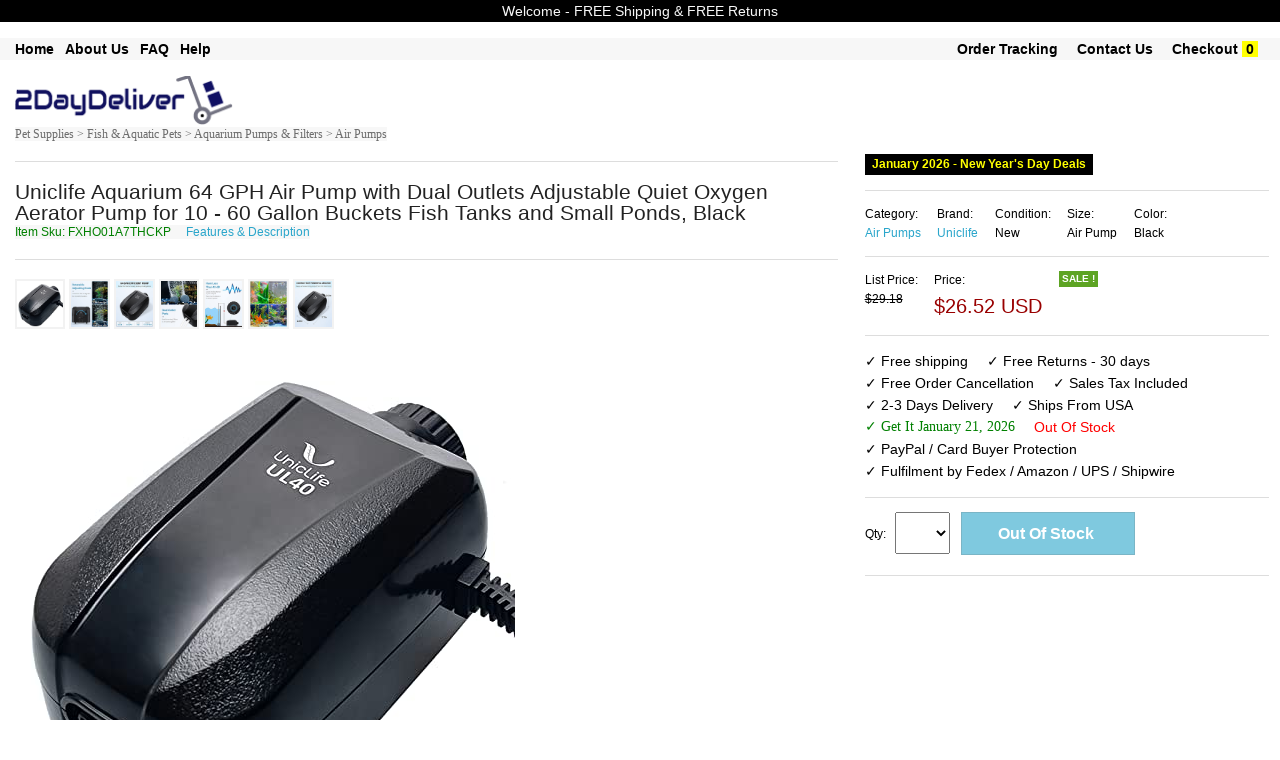

--- FILE ---
content_type: text/html; charset=UTF-8
request_url: https://www.2daydeliver.com/product_detail.php?id=SKUB01N7GUPXC&click_src=inside&search_param=+Pet+Supplies+%3E+Fish+Supplies+%3E+Aquarium+Air+Pumps&item_name=Uniclife+Aquarium+64+Gph+Air+Pump+With+Dual+Outlets+Adjustable+Quiet+Oxygen+Aerator+Pump+For+10+-+60+Gallon+Buckets+Fish+Tanks+And+Small+Ponds&r=
body_size: 15917
content:


  
<!DOCTYPE html>

<html class="no-js" lang="en"> 
<head>

  <meta name="robots" content="max-image-size: large">
  <!--<meta charset="utf-8" />-->
  <meta name="msvalidate.01" content="E785BB1D07BE7E4A12ABD68074D4A13D" />
  <meta http-equiv="Content-type" content="text/html; charset=utf-8" />

  
  <!-- Set the viewport width to device width for mobile -->
  <!--<meta name="viewport" content="width=device-width" />-->
  <meta name="viewport" content="width=device-width, minimum-scale=1.0, maximum-scale=1.0, user-scalable=no">
 <!-- <link rel="stylesheet" href="css/styles.css">-->

  <title>    Uniclife Aquarium 64 GPH Air Pump with Dual Outlets Adjustable Quiet Oxygen Aerator Pump for 10 - 60 Gallon Buckets Fish Tanks and Small Ponds  Animals Pet Supplies Pet Supplies Supplies Pumps	</title>	
	<meta name='keywords' content=' Uniclife Aquarium 64 GPH Air Pump with Dual Outlets Adjustable Quiet Oxygen Aerator Pump for 10 - 60 Gallon Buckets Fish Tanks and Small Ponds  Animals Pet Supplies Pet Supplies Supplies Pumps'><meta name='description' content=' Uniclife Aquarium 64 GPH Air Pump with Dual Outlets Adjustable Quiet Oxygen Aerator Pump for 10 - 60 Gallon Buckets Fish Tanks and Small Ponds  Animals Pet Supplies Pet Supplies Supplies Pumps Uniclife Aquarium 64 GPH Air Pump with Dual Outlets Adjustable Quiet Oxygen Aerator Pump for 10 - 60 Gallon Buckets Fish Tanks and Small Ponds'>  
	<link rel="shortcut icon" href="/favicon.ico" type="image/x-icon">
	<link rel="icon" href="/favicon.ico" type="image/x-icon">
	<link rel="stylesheet" href="css/store.css">
	<script src="js/store.js"></script>
	<link rel="stylesheet" href="css/normalize.css">
	<!--<link rel="stylesheet" href="css/foundation.css">-->
	<link rel="stylesheet" href="css/foundation-small-ver4-mini.css">
	<!--<script src="js/vendor/custom.modernizr.js"></script>-->
  <link rel="stylesheet" href="css/my_styles.css">
	<script src="js/jquery.js"></script>
  <script src="js/jquery.autocomplete.min.js"></script>

 
<!-- <link rel="stylesheet" href="https://cdnjs.cloudflare.com/ajax/libs/font-awesome/4.7.0/css/font-awesome.min.css"> -->
<meta name="robots" content="max-snippet:50, max-image-preview:large" />
<style>
.fa {
  padding: 20px;
  font-size: 30px;
  width: 50px;
  text-align: center;
  text-decoration: none;
  margin: 5px 2px;
}
.fa:hover {
    opacity: 0.7;
}
.fa-facebook {
  background: #3B5998;
  color: white;
}
.fa-google {
  background: #dd4b39;
  color: white;
}
</style>

   
  
<!-- tiktok code  disabled as tiktok ads did not work for now  -->

<script>
!function (w, d, t) {
  w.TiktokAnalyticsObject=t;var ttq=w[t]=w[t]||[];ttq.methods=["page","track","identify","instances","debug","on","off","once","ready","alias","group","enableCookie","disableCookie"],ttq.setAndDefer=function(t,e){t[e]=function(){t.push([e].concat(Array.prototype.slice.call(arguments,0)))}};for(var i=0;i<ttq.methods.length;i++)ttq.setAndDefer(ttq,ttq.methods[i]);ttq.instance=function(t){for(var e=ttq._i[t]||[],n=0;n<ttq.methods.length;n++)ttq.setAndDefer(e,ttq.methods[n]);return e},ttq.load=function(e,n){var i="https://analytics.tiktok.com/i18n/pixel/events.js";ttq._i=ttq._i||{},ttq._i[e]=[],ttq._i[e]._u=i,ttq._t=ttq._t||{},ttq._t[e]=+new Date,ttq._o=ttq._o||{},ttq._o[e]=n||{};var o=document.createElement("script");o.type="text/javascript",o.async=!0,o.src=i+"?sdkid="+e+"&lib="+t;var a=document.getElementsByTagName("script")[0];a.parentNode.insertBefore(o,a)};

  ttq.load('CEKR5ABC77U8PGLVVD4G');
  ttq.page();
}(window, document, 'ttq');
</script>
 
       




     








   
<!-- another google ad account -->
        <!-- Google tag (gtag.js) -->
<script async src="https://www.googletagmanager.com/gtag/js?id=AW-16860027434">
</script>
<script>
  window.dataLayer = window.dataLayer || [];
  function gtag(){dataLayer.push(arguments);}
  gtag('js', new Date());

  gtag('config', 'AW-16860027434');
</script>
<!-- end of - another google ad account -->

<!-- Google tag (gtag.js) -->
<script async src="https://www.googletagmanager.com/gtag/js?id=G-T37D66VW3J"></script>
<script>
  window.dataLayer = window.dataLayer || [];
  function gtag(){dataLayer.push(arguments);}
  gtag('js', new Date());

  gtag('config', 'G-T37D66VW3J');
</script>

<!-- Google Tag Manager -->
<script>(function(w,d,s,l,i){w[l]=w[l]||[];w[l].push({'gtm.start':
new Date().getTime(),event:'gtm.js'});var f=d.getElementsByTagName(s)[0],
j=d.createElement(s),dl=l!='dataLayer'?'&l='+l:'';j.async=true;j.src=
'https://www.googletagmanager.com/gtm.js?id='+i+dl;f.parentNode.insertBefore(j,f);
})(window,document,'script','dataLayer','GTM-K9MK3G7T');</script>
<!-- End Google Tag Manager -->

<!-- Set up analytics on your website - homenkitchen -  Install a tracking tag in your website code -->

<!-- <meta name="google-site-verification" content="_RihX8UMx-aQvN9FmwOZWO3uCYJkg1vTzcaNcYNn_w4" /> -->

<!-- Google tag (gtag.js) -->
<script async src="https://www.googletagmanager.com/gtag/js?id=AW-11091391819"></script>
<script>
  window.dataLayer = window.dataLayer || [];
  function gtag(){dataLayer.push(arguments);}
  gtag('js', new Date());

  gtag('config', 'AW-11091391819');
</script>

 
            <!-- The event snippet tracks different actions and parameters. Install this snippet on the pages where you want to track remarketing events.
            Copy the snippet below and paste it in between the <head></head> tags of the pages(s) you'd like to track, right after the global site tag.-->
            <script>
            gtag('event', 'page_view', {
              'send_to': 'AW-11091391819',
              'dynx_itemid': 'SKUB01N7GUPXC',
              'dynx_itemid2': '',
              'dynx_pagetype': 'product',
              'dynx_totalvalue': '29.47',
              'ecomm_pagetype': 'product',
              'ecomm_prodid': 'SKUB01N7GUPXC',
              'ecomm_totalvalue': '29.47',
              'user_id': 'f0aebda20ba55bd525edad76aea4bee9'
            });
            </script>


        
        





















       
    

<!-- Google tag (gtag.js) -->
<!-- <script async src="https://www.googletagmanager.com/gtag/js?id=AW-11091391819">
</script>
<script>
  window.dataLayer = window.dataLayer || [];
  function gtag(){dataLayer.push(arguments);}
  gtag('js', new Date());

  gtag('config', 'AW-11091391819');
</script> -->

<!-- Event snippet for Purchase USA conversion page -->
<!-- <script>
  gtag('event', 'conversion', {
      'send_to': 'AW-11091391819/WeSuCIm4tZEYEMvq5Kgp',
      'value': 55.0,
      'currency': 'USD',
      'transaction_id': ''
  });
</script> -->



  <!--
  <meta name="facebook-domain-verification" content="dhxqd415eolh9oqxkmttikv2s3p74v" /> 
-->
    <!-- Meta Pixel Code -->
      <!-- -->
    <script>
      !function(f,b,e,v,n,t,s)
      {if(f.fbq)return;n=f.fbq=function(){n.callMethod?
      n.callMethod.apply(n,arguments):n.queue.push(arguments)};
      if(!f._fbq)f._fbq=n;n.push=n;n.loaded=!0;n.version='2.0';
      n.queue=[];t=b.createElement(e);t.async=!0;
      t.src=v;s=b.getElementsByTagName(e)[0];
      s.parentNode.insertBefore(t,s)}(window, document,'script',
      'https://connect.facebook.net/en_US/fbevents.js');
      fbq('init', '1371293176300622');
      fbq('track', 'PageView');
    </script>
    <noscript><img height="1" width="1" style="display:none"
      src="https://www.facebook.com/tr?id=1371293176300622&ev=PageView&noscript=1"
    /></noscript>
    
    <!-- End Meta Pixel Code -->

    

  
  <!-- Twitter conversion tracking base code -->
<script>
!function(e,t,n,s,u,a){e.twq||(s=e.twq=function(){s.exe?s.exe.apply(s,arguments):s.queue.push(arguments);
},s.version='1.1',s.queue=[],u=t.createElement(n),u.async=!0,u.src='https://static.ads-twitter.com/uwt.js',
a=t.getElementsByTagName(n)[0],a.parentNode.insertBefore(u,a))}(window,document,'script');
twq('config','odcsr');
</script>
<!-- End Twitter conversion tracking base code -->

  


 


 



 

 

 




<!-- google Global site tag  -->
<!-- Global site tag (gtag.js) - AdWords: 815842198 -->
<!--
<script async src="https://www.googletagmanager.com/gtag/js?id=AW-815842198"></script>
<script>
  window.dataLayer = window.dataLayer || [];
  function gtag(){dataLayer.push(arguments);}
  gtag('js', new Date());

  gtag('config', 'AW-815842198');
</script>
-->
<!-- google Event snippet-->
<!--
<script>
  gtag('event', 'page_view', {
    'send_to': 'AW-815842198',
    'ecomm_pagetype': 'product',
    'ecomm_prodid': '',
    'ecomm_totalvalue': ''
  });
</script>
-->
<!-- Google Code for Remarketing Tag -->
			<!-- ------------------------------------------------
			Remarketing tags may not be associated with personally identifiable information or placed on pages related to sensitive categories. See more information and instructions on how to setup the tag on: http://google.com/ads/remarketingsetup
			------------------------------------------------- -->
<!--    
    <script type="text/javascript">
			var google_tag_params = {
			ecomm_prodid: '',
			ecomm_pagetype: 'product',
			ecomm_totalvalue: '',
			dynx_itemid: '',			
			dynx_pagetype:  'product',
			dynx_totalvalue:  '',
			};
			</script>
-->

<!--hot jar-->

    



<!-- PayPal BEGIN -->
<!--
  <script>
      ;(function(a,t,o,m,s){a[m]=a[m]||[];a[m].push({t:new Date().getTime(),event:'snippetRun'});var f=t.getElementsByTagName(o)[0],e=t.createElement(o),d=m!=='paypalDDL'?'&m='+m:'';e.async=!0;e.src='https://www.paypal.com/tagmanager/pptm.js?id='+s+d;f.parentNode.insertBefore(e,f);})(window,document,'script','paypalDDL','eaa697bb-182b-43af-b42d-87d770129d99');
    </script>
  -->
  <!-- PayPal END -->

<!--  
The global site tag adds visitors to your basic remarketing lists and sets new cookies on your domain, which will store information about the ad click that brought a user to your site. You must install this tag on every page of your website. 
help_outline
Copy the tag below and paste it in between the <head></head> tags of every page of your website. You only need to install the global site tag once per account, which can be used with both remarketing event snippets as well as conversion event snippets.
-->
<!-- Global site tag (gtag.js) - AdWords: 981270628 
<script async src="https://www.googletagmanager.com/gtag/js?id=AW-981270628"></script>
<script>
  window.dataLayer = window.dataLayer || [];
  function gtag(){dataLayer.push(arguments);}
  gtag('js', new Date());

  //gtag('config', 'AW-981270628');
  gtag('config', 'AW-981270628', {'send_page_view': false});
</script>
-->



  

  <!-- Google tag (gtag.js) 
<script async src="https://www.googletagmanager.com/gtag/js?id=AW-981270628"></script>
<script>
  window.dataLayer = window.dataLayer || [];
  function gtag(){dataLayer.push(arguments);}
  gtag('js', new Date());

  gtag('config', 'AW-981270628');
</script> -->

<!-- The event snippet tracks different actions and parameters. Install this snippet on the pages where you want to track remarketing events.
Copy the snippet below and paste it in between the <head></head> tags of the pages(s) you'd like to track, right after the global site tag.

<script>
  gtag('event', 'page_view', {
    'send_to': 'AW-981270628',
    'dynx_itemid': '',
    'dynx_itemid2': '',
    'dynx_pagetype': 'product',
    'dynx_totalvalue': '',
    'ecomm_pagetype': 'product',
    'ecomm_prodid': '',
    'ecomm_totalvalue': '',
    'user_id': ''
  });
</script>

-->

<!-- Google tag (gtag.js) 
<script async src="https://www.googletagmanager.com/gtag/js?id=G-BHL0QE2VNC"></script>
<script>
  window.dataLayer = window.dataLayer || [];
  function gtag(){dataLayer.push(arguments);}
  gtag('js', new Date());

  gtag('config', 'G-BHL0QE2VNC');
</script>
-->


<!-- Global site tag (gtag.js) - Google Analytics -->
<script async src="https://www.googletagmanager.com/gtag/js?id=UA-74410620-1"></script>
<script>
  window.dataLayer = window.dataLayer || [];
  function gtag(){dataLayer.push(arguments);}
  gtag('js', new Date());

  gtag('config', 'UA-74410620-1');
</script>


<script>
  (function(i,s,o,g,r,a,m){i['GoogleAnalyticsObject']=r;i[r]=i[r]||function(){
  (i[r].q=i[r].q||[]).push(arguments)},i[r].l=1*new Date();a=s.createElement(o),
  m=s.getElementsByTagName(o)[0];a.async=1;a.src=g;m.parentNode.insertBefore(a,m)
  })(window,document,'script','//www.google-analytics.com/analytics.js','ga');

  ga('create', 'UA-74410620-1', 'auto'); // Insert your GA Web Property ID here, e.g., UA-12345-1
  ga('set','dimension1','SKUB01N7GUPXC'); // REQUIRED Item ID value, e.g., 12345, 67890
  ga('set','dimension2',’product’); // Optional Page type value, e.g., home, searchresults
  ga('set','dimension3','29.47'); // Optional Total value, e.g., 99.95, 5.00, 1500.00
  ga(‘set’,’dimension4’, ‘’); // Optional Item ID2 value
  ga('set', 'userId', 'f0aebda20ba55bd525edad76aea4bee9'); // Set the user ID using signed-in user_id.
  ga('send', 'pageview');

</script>







  <meta name="google-site-verification" content="GB6NrxlAaOzbCzBLgto_RFtCdV3b_LEsl3oXBMzQSWA" />

<!-- Pinterest Tag -->
<script>
!function(e){if(!window.pintrk){window.pintrk = function () {
window.pintrk.queue.push(Array.prototype.slice.call(arguments))};var
  n=window.pintrk;n.queue=[],n.version="3.0";var
  t=document.createElement("script");t.async=!0,t.src=e;var
  r=document.getElementsByTagName("script")[0];
  r.parentNode.insertBefore(t,r)}}("https://s.pinimg.com/ct/core.js");
pintrk('load', '2613713022172', {em: ''});
pintrk('page');
</script>
<noscript>
<img height="1" width="1" style="display:none;" alt=""
  src="https://ct.pinterest.com/v3/?event=init&tid=2613713022172&pd[em]=d41d8cd98f00b204e9800998ecf8427e&noscript=1" />
</noscript>
<!-- end Pinterest Tag -->
      <!--  Pinterest record a sale if on view cart page with return = 1   -->
      <!--google converstion tracking-->

<!-- Global site tag (gtag.js) - Google Ads: 981270628 
<script async src="https://www.googletagmanager.com/gtag/js?id=AW-981270628"></script>
<script>
  window.dataLayer = window.dataLayer || [];
  function gtag(){dataLayer.push(arguments);}
  gtag('js', new Date());

  gtag('config', 'AW-981270628');
</script>
-->
  
  
   
        <!-- Snap Pixel Code -->
        <!--
      <script type='text/javascript'>
      (function(e,t,n){if(e.snaptr)return;var a=e.snaptr=function()
      {a.handleRequest?a.handleRequest.apply(a,arguments):a.queue.push(arguments)};
      a.queue=[];var s='script';r=t.createElement(s);r.async=!0;
      r.src=n;var u=t.getElementsByTagName(s)[0];
      u.parentNode.insertBefore(r,u);})(window,document,
      'https://sc-static.net/scevent.min.js');

      snaptr('init', 'dba247de-2de1-4496-8331-72ac11bd0cbb', {
      'user_email': '__INSERT_USER_EMAIL__'
      });

      snaptr('track', 'PAGE_VIEW');

      </script>
    -->
      <!-- End Snap Pixel Code -->  

  <!--YAHOO CODE for https://gemini.yahoo.com/-->
<!--
    <script type="application/javascript">(function(w,d,t,r,u){w[u]=w[u]||[];w[u].push({'projectId':'10000','properties':{'pixelId':'10172219','userEmail': '<email_address>'}});var s=d.createElement(t);s.src=r;s.async=true;s.onload=s.onreadystatechange=function(){var y,rs=this.readyState,c=w[u];if(rs&&rs!="complete"&&rs!="loaded"){return}try{y=YAHOO.ywa.I13N.fireBeacon;w[u]=[];w[u].push=function(p){y([p])};y(c)}catch(e){}};var scr=d.getElementsByTagName(t)[0],par=scr.parentNode;par.insertBefore(s,scr)})(window,document,"script","https://s.yimg.com/wi/ytc.js","dotq");</script>

    -->
 
 </head>
       <div style="text-align:center; font-size: 15px; font-weight:normal; background-color:red; color:white;" class="loading_text"><br/> Please wait &#33; &nbsp; &nbsp; Updating price & availability  <br/><br/></div>
     
     
    

<body >

 
<!-- Google Tag Manager (noscript) -->
<noscript><iframe src="https://www.googletagmanager.com/ns.html?id=GTM-NTXMZDG"
height="0" width="0" style="display:none;visibility:hidden"></iframe></noscript>
<!-- End Google Tag Manager (noscript) -->

<!-- Google Tag Manager (noscript) -->
<noscript><iframe src="https://www.googletagmanager.com/ns.html?id=GTM-K9MK3G7T"
height="0" width="0" style="display:none;visibility:hidden"></iframe></noscript>
<!-- End Google Tag Manager (noscript) -->


<!--
<div class="row "  style="color:white; font-size: 12px; text-align:center" >
	<div class="large-12 small-12 columns " style=" text-align:center; font-size: 12px;  background-color:#ffffff; color:#B80009;"> &nbsp Free Shipping &nbsp  &nbsp &nbsp Free Returns &nbsp  &nbsp &nbsp PayPal Buyer Protection  &nbsp						
	 		
	</div>	
</div>	
    -->

<!--
<form method="get" action="http://www.bing.com/search">
<table border="0" align="center" cellpadding="0">
<tr><td>	<input type="text"   name="q" size="25" maxlength="255" value="" />
<input type="submit" value="Search" />
<input type="hidden"  name="q1" value="site:" /> 	</td></tr>
</table></form> -->

       
    
  
	<div class="row"  style="background-color:#000000; text-align:center; font-size: 14px;  color: #f7f7f7;" >
	<div class="large-12 small-12 columns"  style="padding: 4px;">
	<!-- <ul class=" button-group  " style="font-weight:normal;  text-align:center; font-size: 14px;  color: #f7f7f7;">
       
		<li>Welcome -  FREE Shipping & FREE Returns </li> 			
        </ul> -->
		Welcome -  FREE Shipping & FREE Returns
		 <!--  &nbsp; January 2026 - New Year's Day   Deals  &nbsp;  FREE Shipping & FREE Returns -->
    </div>
</div>
<br>
 
 


    
      
    
<div class="row"  style="background-color:#f7f7f7; box-shadow: 0px 0px 0px #616263; " >
	<div class="large-12 small-12 columns"  >
				<ul class="left button-group  " style="font-weight:bold;  font-size: 14px;  color: #000000;">
            
        <!--<li><a class=" small  alert"  href="product.php?search_param=HOMEPAGE" style=" color:black;"></a>&nbsp;  &nbsp; &nbsp;</li>    -->
            
   				<li><a class=" small  alert" href="/"  style="font-weight:bold;  font-size: 14px; color:#000000;" >Home</a>&nbsp; &nbsp; </li> 		

		<li><a class=" small  alert" href="about-us.php"  style="font-weight:bold;  font-size: 14px; color:#000000;" >About Us</a>&nbsp; &nbsp; </li> 
		<li><a class=" small  alert" href="faq-new.php"  style="font-weight:bold;  font-size: 14px; color:#000000;" >FAQ</a>&nbsp; &nbsp; </li> 
		<li><a class=" small  alert" href="menu-help.php"  style="font-weight:bold;  font-size: 14px; color:#000000;" >Help</a>&nbsp; &nbsp; </li> 
		               
        										
            
		<!--<li>&nbsp;<a class="  small  " href="return-policy.php" style="font-size: ; color:;" >Return Policy</a>&nbsp; </li> --> 	
             
	</ul>
			<ul class="right button-group  " style="font-weight:normal;  font-size: 14px;  color: #000000;">	
           
        
								
		<li>&nbsp;<a class=" small  alert" href="https://www.2daydeliver.com/my_order.php?"  style="font-weight:bold;  font-size: 14px; color:#000000";>Order Tracking</a>&nbsp;  &nbsp; &nbsp;</li> 
				
		
		<li><a class="  small  " href="https://www.2daydeliver.com/contact.php?" style="font-weight:bold;  font-size: 14px; color:#000000";  >Contact Us</a>&nbsp;  &nbsp; &nbsp;</li> 
		<li><a class="  small  " href="https://www.2daydeliver.com/view_cart.php?#view_cart" style="font-weight:bold;  font-size: 14px;  color:#000000"; >Checkout</a>&nbsp;<span style=" font-weight:bold; color:black; background-color:yellow; " >&nbsp;0&nbsp;</span>&nbsp;</li> 
		<li>&nbsp;</li> 
	</ul>

				
	</div>
 </div>
 <br/>
  
  
  

<div class="row"  style="background-color:#ffffff;"  >
    <div class="large-3 small-12 columns">
	
       <a style="text-decoration: none;"  class=" small secondary"  href="product.php?search_param=HOMEPAGE" >
	   							<img  style="width: 75% ; height: 75% ;"  src="images/2daydeliver.png" />
				
	   	 </a>
	 <!--<a style="text-decoration:none;"  class=" button small "  href="http://www.2daydeliver.com/product.php?search_param=HOMEPAGE" ><span style="font-size: 16px; font-weight:bold; color: #ffffff; " >.com</span></a>	  -->
        
    </div>
	
 <div id="message_after" class="large-5 small-12 columns">		
	
    	  	 <ul class="left  button-group  " style="width: 80%; font-size: 12px;   color: #000000;">			  
		
	
		
		</ul>
		<!--
		<ul class="left button-group  " style="font-size: 12px;   color: #000000;">		
			<li >&nbsp;&nbsp;&nbsp;548,225  Items			
			</li >
			<li >&nbsp;-&nbsp;6,898	Categories		
			</li >
			<li >&nbsp;-&nbsp;75,671	Brands		
			</li >
		 </ul>		
		 -->
    
	</div>
	<div class="large-4 small-12 columns right ">
        
        <!--<img class="paypal_header_on"  src="images/paypal_header.png" />-->        
		
	<div style="padding:5px; text-align:center; font-size: 15px; display:none; border-bottom: 1px solid #f7f7f7; color: #ffffff; background-color: #990000; font-weight:bold; " class="focusing_on" >  Fast Delivery & Superior Support  </div>        
	   	
        
         
	</div>	
</div>

<!--
<div class="row"  style="background-color:#f7f7f7"  >
	<div class="large-12 small-12 columns">
			<ul class="left button-group  " style="font-size: 12px;  color: #ffffff;">
		<li>Department -  </li> 			
		<li>&nbsp; <a class=" small  alert" href="product.php?search_param=Arts+%26+Entertainment"  style="font-size: 12px; color: #ffffff; " >Arts & Entertainment</a> | </li> 		
		<li>&nbsp; <a class=" small  alert" href="product.php?search_param=Apparel+%26+Accessories"  style="font-size: 12px; color: #ffffff; " >Apparel & Accessories</a> | </li> 
		<li>&nbsp; <a class=" small  alert" href="product.php?search_param=Baby+%26+Toddler"  style="font-size: 12px; color: #ffffff; " >  Baby & Toddler</a>   |    </li> 
		<li>&nbsp; <a class=" small  alert" href="product.php?search_param=Electronics"  style="font-size: 12px; color: #ffffff; " > Electronics</a>    |   </li> 
		<li>&nbsp; <a class=" small  alert" href="product.php?search_param=Hardware"  style="font-size: 12px; color: #ffffff; " > Hardware</a>    |   </li> 
		<li>&nbsp; <a class=" small  alert" href="product.php?search_param=Home+%26+Garden"  style="font-size: 12px; color: #ffffff; " > Home & Garden</a>    |   </li> 
		<li>&nbsp;<a class=" small  alert" href="product.php?search_param=Animals+%26+Pet+Supplies" style="font-size: 12px; color: #ffffff; "  >Pets Supplies </a> | </li> 
		<li>&nbsp; <a class=" small  alert" href="product.php?search_param=Sporting+Goods"  style="font-size: 12px; color: #ffffff; " >Sporting Goods</a>       </li> 
		
		</ul>
	</div>
 </div>
-->
<!--  -->
 

 
<!--
<div class="row "  style="color:white; font-size: 12px; text-align:center" >
-->
	<!--<div class="large-3 small-3 columns" style="background-color:#DE0962;">Free Shipping</div>
	<div class="large-3 small-3 columns" style="background-color:#4509DE;">24/7 Support</div>
	<div class="large-3 small-3 columns" style="background-color:#04B831;">Fast Delivery</div>-->
	<!--
	<div class="large-3 small-12 columns" >&nbsp;</div>
	<div class="large-6 small-12 columns " style=" text-align:center"> 
	&nbsp;
	</div>
	<div class="large-3 small-12 columns" ><span style="font-size: 12px; font-weight:bold; background-color:#000000; color:white;" >
	BLACK FRIDAY SALE </span> </div>
	
</div>	
-->

    
<!-- on search box click redirect to product page-->
<script type="text/javascript">
    document.getElementById("searching").onclick = function () {
        document.getElementById('searching').disabled = true;
        document.getElementById('searching').value = "Redirecting to search page - please wait ...";
        location.href = "http://www.2daydeliver.com/product.php?search_param=STARTSEARCH&";
    };
     document.getElementById("go_search_button").onclick = function () {
        document.getElementById('searching').disabled = true;
        document.getElementById('searching').value = "Redirecting to search page - please wait ...";
        //location.href = "http://www.2daydeliver.com/product.php?search_param=HOMEPAGE";
         location.href = "http://www.2daydeliver.com/product.php?search_param=STARTSEARCH&";
    };
</script>

    

       
 
 
 <style>
#myBtn { display: none; position: fixed; bottom: 20px; right: 30px; z-index: 99; border: none; outline: none; background-color: #ffffff; color: white; cursor: pointer; max-width:52px; max-height:52px; padding: 6px; border-radius: 52px; }
#myBtn:hover { background-color: #f2f3f4; }
</style> 
<!--<button onclick="topFunction()" id="myBtn" title="Back To Top">Back To Top</button>-->
<img onclick="topFunction()" width id="myBtn" title="Back To Top" src="images/back_to.png" style=" z-index: 1100;">	
<script>
// When the user scrolls down 20px from the top of the document, show the button
window.onscroll = function() {scrollFunction()};

function scrollFunction() {
    if (document.body.scrollTop > 40 || document.documentElement.scrollTop > 40) {
        document.getElementById("myBtn").style.display = "block";
    } else {
        document.getElementById("myBtn").style.display = "none";
    }
}
// When the user clicks on the button, scroll to the top of the document
function topFunction() {
    document.body.scrollTop = 0;
    document.documentElement.scrollTop = 0;
}
</script>
  	 <!--Start of Tawk.to Script
<script type="text/javascript">
var Tawk_API=Tawk_API||{}, Tawk_LoadStart=new Date();
(function(){
var s1=document.createElement("script"),s0=document.getElementsByTagName("script")[0];
s1.async=true;
s1.src='https://embed.tawk.to/59be48294854b82732ff0867/default';
s1.charset='UTF-8';
s1.setAttribute('crossorigin','*');
s0.parentNode.insertBefore(s1,s0);
})();
</script>-->
<!--End of Tawk.to Script-->
    

			
  <div class="row"  style="border-top:0px  solid #F2F2F2; border-bottom:0px solid #F2F2F2; "  >   
    <div class="large-8 small-12 columns " >	
	<!--
    <a style="font-size: 12px; font-family:verdana"  href="product.php?search_param=Animals+%26+Pet+Supplies">Animals & Pet Supplies ></a> 
	<a style="font-size: 12px; font-family:verdana"  href="product.php?last_node=Aquarium+Air+Pumps&main_categ=Animals+%26+Pet+Supplies+#sub_categ"> Pet Supplies > Fish Supplies > Aquarium Air Pumps</a>
        -->
    
		           <a style="font-size: 12px; font-family:verdana; background-color:#f7f7f7; color: #6e6e6e;"  href="product.php?cat_text=+%3E+Pet+Supplies+%3E+Categories+%3E+Fish+%26+Aquatic+Pets+%3E+Aquarium+Pumps+%26+Filters+%3E+Air+Pumps">Pet Supplies >  Fish & Aquatic Pets > Aquarium Pumps & Filters > Air Pumps </a>
                
            </div>
  </div>
		

		


 <!-- end of /******taken from header.php******/ -->
    
   <div class="row" itemscope itemtype="http://data-vocabulary.org/Product" style="  padding:0px; background-color:#ffffff;" >
		<div class="large-8 small-12 columns "  >	<hr/> 
					<!--<a name="item_name"></a>-->
						 <span id="item_name_id"   style="font-size: 21px; ">Uniclife Aquarium 64 GPH Air Pump with Dual Outlets Adjustable Quiet Oxygen Aerator Pump for 10 - 60 Gallon Buckets Fish Tanks and Small Ponds, Black </span> 
			 	   
					 
				<span> <br/> <span/>  
			 
			<span  style="font-size: 12px; color: green; background-color:#f7f7f7;"> Item Sku: 
                FXHO01A7THCKP            </span>		
           <span  style="font-size: 12px; background-color:#f7f7f7; ">  &nbsp;&nbsp;&nbsp; <a href="#features_description">Features & Description</a></span>
			<span  style="font-size: 12px; color: white;">SKUB01N7GUPXC</span>              
			
			
            
		<!-- view images smaller-->
        		         <!--    <span style="font-size: 12px; "> &nbsp; Hover / Click for larger images  </span>&nbsp; --> 
            <!-- <a  style="font-size: 12px; " href="#hires_images">Hi res images</a> 
						-->
			<hr/> 
			<a name="all_images" > </a>	
	
			<!--<div id="navcontainer">-->
			<div id="images_container">
			
						
				<ul  id="navlist">							
				<!--image 0-->
				<li><a >			
				<img alt="image for Uniclife Aquarium 64 GPH Air Pump with Dual Outlets Adjustable Quiet O" style="border: 2px solid #F2F2F2;  max-width:50px;  max-height:50px; " onclick="document.getElementById('large_image').src=this.src; document.getElementById('video_frame').style.display='none'; document.getElementById('video_frame_div').style.display='none';  document.getElementById('large_image').style.display='block'" 
                     onmouseover="document.getElementById('large_image').src=this.src; document.getElementById('video_frame').style.display='none'; document.getElementById('video_frame_div').style.display='none';  document.getElementById('large_image').style.display='block'" src="https://m.media-amazon.com/images/I/41O8syHO0ML._SL500_.jpg" /></a>
				</li>
								<!--image 1-->
				<li><a >			
				<img  alt="image for Uniclife Aquarium 64 GPH Air Pump with Dual Outlets Adjustable Quiet O" style="border: 2px solid #F2F2F2;  max-width:50px;  max-height:50px; " onclick="document.getElementById('large_image').src=this.src; document.getElementById('video_frame').style.display='none'; document.getElementById('video_frame_div').style.display='none';  document.getElementById('large_image').style.display='block'" 
   onmouseover="document.getElementById('large_image').src=this.src; document.getElementById('video_frame').style.display='none'; document.getElementById('video_frame_div').style.display='none';  document.getElementById('large_image').style.display='block'" src="https://m.media-amazon.com/images/I/51h68HKSgkL._SL500_.jpg" /></a>
				</li>
												<!--image 2-->
				<li><a >			
				<img  alt="image for Uniclife Aquarium 64 GPH Air Pump with Dual Outlets Adjustable Quiet O" style="border: 2px solid #F2F2F2;  max-width:50px;  max-height:50px; " onclick="document.getElementById('large_image').src=this.src; document.getElementById('video_frame').style.display='none'; document.getElementById('video_frame_div').style.display='none';  document.getElementById('large_image').style.display='block'" 
   onmouseover="document.getElementById('large_image').src=this.src; document.getElementById('video_frame').style.display='none'; document.getElementById('video_frame_div').style.display='none';  document.getElementById('large_image').style.display='block'" src="https://m.media-amazon.com/images/I/41Bl7n58G2L._SL500_.jpg" /></a>
				</li>
												<!--image 3-->
				<li><a >			
				<img  alt="image for Uniclife Aquarium 64 GPH Air Pump with Dual Outlets Adjustable Quiet O" style="border: 2px solid #F2F2F2;  max-width:50px;  max-height:50px; " onclick="document.getElementById('large_image').src=this.src; document.getElementById('video_frame').style.display='none'; document.getElementById('video_frame_div').style.display='none';  document.getElementById('large_image').style.display='block'" 
   onmouseover="document.getElementById('large_image').src=this.src; document.getElementById('video_frame').style.display='none'; document.getElementById('video_frame_div').style.display='none';  document.getElementById('large_image').style.display='block'" src="https://m.media-amazon.com/images/I/51RLTPq4nnL._SL500_.jpg" /></a>
				</li>
												<!--image 4-->
				<li><a >			
				<img  alt="image for Uniclife Aquarium 64 GPH Air Pump with Dual Outlets Adjustable Quiet O" style="border: 2px solid #F2F2F2;  max-width:50px;  max-height:50px; " onclick="document.getElementById('large_image').src=this.src; document.getElementById('video_frame').style.display='none'; document.getElementById('video_frame_div').style.display='none';  document.getElementById('large_image').style.display='block'" 
   onmouseover="document.getElementById('large_image').src=this.src; document.getElementById('video_frame').style.display='none'; document.getElementById('video_frame_div').style.display='none';  document.getElementById('large_image').style.display='block'" src="https://m.media-amazon.com/images/I/41GEKo6lSvL._SL500_.jpg" /></a>
				</li>
												<!--image 5-->
				<li><a >			
				<img  alt="image for Uniclife Aquarium 64 GPH Air Pump with Dual Outlets Adjustable Quiet O" style="border: 2px solid #F2F2F2;  max-width:50px;  max-height:50px; " onclick="document.getElementById('large_image').src=this.src; document.getElementById('video_frame').style.display='none'; document.getElementById('video_frame_div').style.display='none';  document.getElementById('large_image').style.display='block'" 
   onmouseover="document.getElementById('large_image').src=this.src; document.getElementById('video_frame').style.display='none'; document.getElementById('video_frame_div').style.display='none';  document.getElementById('large_image').style.display='block'" src="https://m.media-amazon.com/images/I/51163OL8RGL._SL500_.jpg" /></a>
				</li>
												
				<!--image 6-->
				<li><a >			
				<img  style="border: 2px solid #F2F2F2;  max-width:50px;  max-height:50px; " onclick="document.getElementById('large_image').src=this.src; document.getElementById('video_frame').style.display='none'; document.getElementById('video_frame_div').style.display='none';  document.getElementById('large_image').style.display='block'" 
   onmouseover="document.getElementById('large_image').src=this.src; document.getElementById('video_frame').style.display='none'; document.getElementById('video_frame_div').style.display='none';  document.getElementById('large_image').style.display='block'" src="https://m.media-amazon.com/images/I/41W4Sk6ok5L._SL500_.jpg" /></a>
				</li>
								
		


				</ul>
			<!-- </div>
			<div id="navcontainer"> -->
				<ul  id="navlist">	
					<li>		
		
		<a href="#hires_images"><img  alt="image for Uniclife Aquarium 64 GPH Air Pump with Dual Outlets Adjustable Quiet O" id="large_image"   src="https://m.media-amazon.com/images/I/41O8syHO0ML._SL500_.jpg" /></a><br/>
		
		<!--
		<a title='View Larger Image'  href='image_viewer.php?product_sku=' target='_blank' ><img id="large_image"   src="" /></a><br/>
		-->
					</li>
							</ul>
               
			   
			  
			   
			</div>	
			            
            
          
            
			
			<!-- <hr/>  -->
			<ul class="inline-list left" style="font-size: 12px; color: #000000;">	 
					<!--	<li>Our Partners</li>	-->				
					 						<!-- <li>Secure and trusted checkout with</li>	
					<li> <img style="max-height:30px;" src="images/paypal-i.jpg"></li>
					<li><img style="max-height:30px;" src="images/visa-i.jpg"></li>
					<li><img style="max-height:30px;" src="images/mastercard-i.jpg"></li>
					<li><img style="max-height:30px;" src="images/google-i.jpg"></li>
					<li><img style="max-height:30px;" src="images/apple-i.jpg"></li> -->
					<!--<li><img src="images/pp-cards.png"></li>-->
				<!--	<li> <img src="images/pp-square-shippers.jpeg"> </li>  -->
					     
				</ul> 					  
    			
			
            
			  <!--	<ul class="inline-list left" style="font-size: 11px;   color: #000000;">	
						<li>
						  <img style="border: 0px solid #F2F2F2;  max-width:448px;  max-height:102px; "src="images/paypal-buyer-protection2.png">
						</li>
						<li> <span style="font-size: 18px;">"</span></li> 
                        <li> If you buy something that never arrives,  </li>	
                        <li> or if it arrives significantly</li>
                        <li> different than described,	</li>
                        <li> you're eligible for a full refund  	</li>
                    	<li> <span style="font-size: 18px;">"</span></li> -->
               <!-- <li>							
				<hr/> <a name="question"></a>
								<form name="contact_form" action="https://www.2daydeliver.com/product_detail.php?id=SKUB01N7GUPXC&click_src=inside&search_param=+Pet+Supplies+%3E+Fish+Supplies+%3E+Aquarium+Air+Pumps&item_name=Uniclife+Aquarium+64+Gph+Air+Pump+With+Dual+Outlets+Adjustable+Quiet+Oxygen+Aerator+Pump+For+10+-+60+Gallon+Buckets+Fish+Tanks+And+Small+Ponds&r=#question" method="post" onsubmit="return validateemail_q()">		
				<ul class="inline-list left" style="font-size: 12px; color: #000000;">	
				<li><textarea  rows="4" style="  width:200px" placeholder="Question About This Item? Placing Orders Issues?" class="" name="text_q" cols="45" maxlength="200"></textarea></li>
				<li><input style="  width:150px"  class=" small " placeholder="Your Email Address" type="text" name="email_q"  maxlength="200"></li>				
				<li><input style="  width:150px"  class=" small " placeholder="5 + 4 + FivE is ?" type="text" name="captcha_q"  maxlength="20"><input type="hidden" name="item_title" value="Uniclife Aquarium 64 GPH Air Pump with Dual Outlets Adjustable Quiet Oxygen Aerator Pump for 10 - 60 Gallon Buckets Fish Tanks and Small Ponds"/></li>
				<li><input   type="submit"   class=" small button secondary" value="SUBMIT QUESTION"></li>
				</ul>				
				</form>
                </li> -->
					  <!-- </ul>	-->
      <!--
        <hr/>
	   <ul class="inline-list left" style="font-size: 12px;">		
	   <li>
	   <a  target="_blank" href="contact.php?product_sku_question=SKUB01N7GUPXC">Submit Question About This Item </a>   
	   </li>
       <li>  <a id="bookmarkme" href="#" rel="sidebar" title="bookmark this page">Bookmark This Page</a> 
		</li>	   
		</ul>
        -->
             
 
             <!-- Facebook Pixel Code -->
            <script>
                fbq('track', 'ViewContent', {
                  content_name: 'Uniclife Aquarium 64 GPH Air Pump with Dual Outlets Adjustable Quiet Oxygen Aerator Pump for 10 - 60 Gallon Buckets Fish Tanks and Small Ponds',
                  content_category: 'Animals & Pet Supplies  >  Pet Supplies > Fish Supplies > Aquarium Air Pumps',
                  content_ids: ['SKUB01N7GUPXC'],
                  content_type: 'product',
                  value: 26.52,
                  currency: 'USD'
                 });
                
            </script>  
	


			<!-- another button for add to cart -->			
					<!-- add to cart  button -->	 

				<form name="order_form" action="https://www.2daydeliver.com/view_cart.php?#view_cart" method="post" >	
						<!--<hr/>    						
							<img src="images/special-offer.png">	-->						
						<hr/>    
					
					 
				
							
					
					 <!-- 					 <ul id="holiday_text" class="list-style: none no-bullet center holiday_text" style="font-size: 12px; color: #000000; font-weight: bold;">
					 	 -->
					 <ul id="holiday_text" class="inline-list center holiday_text" style="font-size: 12px; color: #000000; font-weight: bold;">
					 	<!--  -->
						 <li>
					<span style="font-size: 12px; background-color:black; color:yellow; padding: 1px ;" >
							  &nbsp; January 2026 - New Year's Day   Deals  &nbsp;  </span>
					</li>	
															</ul> 					  
					<hr class="holiday_text"/> 
					 	
                    
                    
                    	
                   
                    <!--for promo items-->
                    	
                    
        <!--for promo tags-->
        	
        
			
			

				<ul class="inline-list left" style="font-size: 12px; color: #000000;">								  
					

				  	
					<li style = "background-color:rgb(255,255,255"> Category:
					<a  href="product.php?cat_text=+%3E+Pet+Supplies+%3E+Categories+%3E+Fish+%26+Aquatic+Pets+%3E+Aquarium+Pumps+%26+Filters+%3E+Air+Pumps"> Air Pumps</a>
					</li>		 
				  	
				  
						
					<li style = "background-color:rgb(255,255,255">Brand: 
					<a  href="product.php?brand=Uniclife"> Uniclife</a></li>					 
					 	

					 	
					<li style = "background-color:rgb(255,255,255">Condition: 
					<span style="color: #000000;">New</span></li>					 
					 	
					  
					 	
					  
										 
					<li style = "background-color:rgb(255,255,255">Size:<span style="color: #000000;">Air Pump</span></li>
					  								  
										 
					<li style = "background-color:rgb(255,255,255">Color: <span style="color: #000000;">Black</span></li>
					  														  
				
					
				
										
					
					 					 						
					
					 
                         	
                         
					 	
					 						
                    	

					

					</ul> 					  					 					
					<!--
						<ul class="inline-list left" >	
							<li style="font-size: 12px; color: #000000;" >Changed your mind ? </li>						
							<li style="font-size: 12px; color: green;">&#10003; Cancel Order via admin soon after placing it </li>
						</ul>					
					-->	
					<hr/>
					<!-- <ul class="inline-list left" >	
						<li> <img src="images/cancel_order.png"> </li>
					</ul>										
					<hr/>		-->				
					
							
						<ul class="inline-list left" style="font-size: 12px; color: #000000;">		
						<!--<li> <span style="font-size: 12px;">List Price: </span>		</li>	-->
																 		
						<li>
						List Price: <span style="font-size: 14px; color: black;"> <strike> $29.18  </strike></span>	
						</li>	
											<!--	<li> <span style="font-size: 13px;">Price: </span>		</li>		-->										
					<li>			
					Price: <span style="font-size: 20px; fontWeight:bold; color: #990000;">
								 $26.52 USD </span>
					</li>	

						 	
							
					<li>						
							<span style="font-size: 10px; font-weight:bold; background-color:#5da423; color:white;" >
							&nbsp;SALE &#33;&nbsp;</span>
					</li>
							
					
													

				</ul> 
				 <hr/> 				
				
						  		
					

				  <ul class="inline-list left" style="font-size: 14px; color: #000000; background-color:rgb(255,255,255">
                       <!-- <li> <b>✓  Anonymous Shopping </b></li>		 -->
				
				<li> &#10003; Free shipping  </li>
				<li>✓ Free Returns -  30 days  </li> <li>✓ Free Order Cancellation  </li>	 <li>✓ Sales Tax Included </li> 		
					

				<li>✓ 2-3 Days Delivery                    
                      </li>	
				
				 				  <li>✓ Ships From USA </li>	
				                  				<li> <span style='font-size: 14px; font-family:verdana; color: green;'>✓ Get It 
				January 21, 2026				</span> </li>
                                        
				<li> 
						 
						<span style='font-size: 14px; color: red;'>Out Of Stock </span> 	
						                  </li>	 		
					
                  
				                <li>✓ PayPal / Card Buyer Protection  </li>  
				<li>✓ Fulfilment by Fedex / Amazon / UPS / Shipwire  </li>  
				 
				       
				</ul>
				
						
				
            

			<!-- link to amazon for few items to show we are using amazon associates -->
			  			<!-- end link to amazon for few items to show we are using amazon associates -->
			
		
                  <!-- new add to cart button location-->  
					
					  <!-- <hr/>   -->
					  			  
					 <ul class="left button-group  " style="width: 100%; font-size: 12px;   color: #000000;">		
					<!-- -->
											
				   <li> &nbsp;&nbsp;&nbsp;&nbsp;&nbsp;&nbsp;&nbsp;&nbsp; Qty: 
				   <select  style="width: 55px;height: 42px; font-size: 16px;" name="quantity" >
							<!--<option value="1">qty_api</option>-->
								 </select> &nbsp;
					</li>			
							
					<li>&nbsp;				
					<input disabled name="add_to_cart_button"  type="submit"  style="font-size: 16px;  "   class=" button " value=" Out Of Stock " >
					<input type="hidden" name="security_token" value="f0aebda20ba55bd525edad76aea4bee9"/>
					<input type="hidden" name="item_title" value="Uniclife Aquarium 64 GPH Air Pump with Dual Outlets Adjustable Quiet Oxygen Aerator Pump for 10 - 60 Gallon Buckets Fish Tanks and Small Ponds"/>
					<input type="hidden" name="item_sku" value="SKUB01N7GUPXC"/>
					<input type="hidden" name="item_w" value="amzn"/>
					<input type="hidden" name="amount" value="29.17908"/>
					<input type="hidden" name="last_node" value="Aquarium Air Pumps"/	>
                    <input type="hidden" name="cat_text" value=" &gt; Pet Supplies &gt; Categories &gt; Fish &amp; Aquatic Pets &gt; Aquarium Pumps &amp; Filters &gt; Air Pumps"/	>
					<input type="hidden" name="brand" value="Uniclife"/>
					<input type="hidden" name="qty_in_stock" value="0"/>
                    <input type="hidden" name="arrive_date" value="2-3 Days Delivery"/>
					<input type="hidden" name="merchant" value=""/>	
                    <input type="hidden" name="item_cost" value="13.98"/>
                    <input type="hidden" name="promo_tag" value=""/>
					<input type="hidden" name="image_link" value="https://m.media-amazon.com/images/I/41O8syHO0ML._SL500_.jpg"/>					
					</li>
					<!--<li> &nbsp;		<span  id="text_watch_list0" style='font-size: 12px; font-family:verdana; color: blue;' onclick="save_to_watch('','0')" ><a >Add To Watch List</a></span>  </li>-->								
					</ul>
							
							
					<!--<hr>
					<p><img src="images/paypal-banner-small.png"> </p> 	-->	
					
                    				 		 <ul style="list-style: none; ">			  		
                                <li>	 		
															
					
					</li>
					</ul>
                                       <!-- add to cart old location -->	
				</form>		
				<!-- end of add to cart  button-->							   
			<br/>	
            
    

 





<hr/>			

<ul style="list-style: none; ">		  		
	<li>	<a name="features_description"></a> 
	<div class="clearfix" style="overflow-y: scroll; max-height:400px; -webkit-overflow-scrolling: touch; background-color:#ffffff; ">
	
	 <span  >
	Uniclife Aquarium 64 GPH Air Pump with Dual Outlets Adjustable Quiet Oxygen Aerator Pump for 10 - 60 Gallon Buckets Fish Tanks and Small Ponds
	</span>
	
	</div>
	</li>
						
					  	
	
 <li>
	<!-- google rich data  start -->
<!-- google Microdata New -->
<div>
			<div itemtype="https://schema.org/Product" itemscope>
					<meta itemprop="sku" content="SKUB01N7GUPXC" />
					<meta itemprop="mpn" content="" />
					<meta itemprop="gtin" content="669818895033" />
					<meta itemprop="name" content="Uniclife Aquarium 64 GPH Air Pump with Dual Outlets Adjustable Quiet Oxygen Aerator Pump for 10 - 60 Gallon Buckets Fish Tanks and Small Ponds" />
					<link itemprop="image" href="https://m.media-amazon.com/images/I/41O8syHO0ML._SL500_.jpg" />
					<link itemprop="image" href="https://m.media-amazon.com/images/I/41O8syHO0ML._SL500_.jpg" />
					<link itemprop="image" href="https://m.media-amazon.com/images/I/41O8syHO0ML._SL500_.jpg" />
					<meta itemprop="description" content="Uniclife Aquarium 64 GPH Air Pump with Dual Outlets Adjustable Quiet Oxygen Aerator Pump for 10 - 60 Gallon Buckets Fish Tanks and Small Ponds, Black" />
<!--
					<div itemprop="aggregateRating" itemtype="https://schema.org/AggregateRating" itemscope>
						<meta itemprop="reviewCount" content="1" />
						<meta itemprop="ratingValue" content="4.5" />
					</div>
	-->
					<div itemprop="offers" itemtype="https://schema.org/Offer" itemscope>
						<link itemprop="url" href="https://www.2daydeliver.com/product_detail.php?id=SKUB01N7GUPXC" />
												<meta itemprop="availability" content="https://schema.org/OutOfStock"/>
												<meta itemprop="priceCurrency" content="USD" />
						<meta itemprop="itemCondition" content="https://schema.org/NewCondition" />
						<meta itemprop="price" content="26.52" />
						<meta itemprop="priceValidUntil" content="2026-01-25" />
					</div>
				<!--			
					<div itemprop="aggregateRating" itemtype="https://schema.org/AggregateRating" itemscope>
						<meta itemprop="reviewCount" content="89" />
						<meta itemprop="ratingValue" content="4.4" />
					</div>
					<div itemprop="review" itemtype="https://schema.org/Review" itemscope>
						<div itemprop="author" itemtype="https://schema.org/Person" itemscope>
						<meta itemprop="name" content="Fred Benson" />
						</div>
						<div itemprop="reviewRating" itemtype="https://schema.org/Rating" itemscope>
						<meta itemprop="ratingValue" content="4" />
						<meta itemprop="bestRating" content="5" />
						</div>
					</div>
					-->
					
					
					<!--	
					<div itemprop="review" itemtype="https://schema.org/Review" itemscope>
						<div itemprop="author" itemtype="https://schema.org/Person" itemscope>
						<meta itemprop="name" content="Fred Benson" />
						</div>
						 <div itemprop="reviewRating" itemtype="https://schema.org/Rating" itemscope>
						<meta itemprop="ratingValue" content="4" />
						<meta itemprop="bestRating" content="5" />
						</div> 
					</div>
				-->		
					
					
					<div itemprop="brand" itemtype="https://schema.org/Brand" itemscope>
						<meta itemprop="name" content="Uniclife" />
					</div>
				</div>
		</div>
	<!-- google Microdata New  End -->
<!-- google rich data  end -->


			<!--
             <div class="row" style="font-size: 12px;   color: #990000;">    
            <div class="large-4   columns">	
               !--<img src="images/paypal-buyer-protection2.png">--			 
			   <img src="images/stripe-pp.jpg">			  
			  !--<img src="images/pp-pp.jpg">--			  
            </div>
                 <div class="large-8   columns"><span style="font-size: 18px;">"</span> If you buy something that never arrives, or if it arrives significantly different than described, you're eligible for a full refund <span style="font-size: 18px;">"</span>				 
                 </div>
			  !--	 <div class="large-4 columns"><a  target="_blank" href="contact.php?product_sku_question=SKUB01N7GUPXC">Submit Question About This Item </a> </div>--
            </div>
			-->
			<!--
			<hr/> 
			<div class="row" style="font-size: 12px;   color: #990000;">  
			  <div class="large-12   columns">
			 			  <img src="images/paypal-buyer-protection.png">
			  <img src="images/buyer_protection.png"> 
			  				</div>
			</div>	
			-->			
	</li>
	
	
	

<!--  customer reviews-->
<li>
			
</li>			


<li>
<!--  customer reviews-->
 	
<!-- end of customer reviews  -->       
</li> 

<!--    
<li>
			<hr/>	
				<a name="question"></a>
								<form name="contact_form" action="#question" method="post" onsubmit="return validateemail_q()">		
				<ul class="no-bullet" >						
					<li>					
					<textarea  rows="4" style="  width:250px" placeholder="Ask Item & Order Related  Questions Here" class="" name="text_q" cols="45" maxlength="200"></textarea></li>		
					<li><input style="  width:250px"  class=" small " placeholder="Your Email Address" type="text" name="email_q"  maxlength="200"></li>
					<li><input style="  width:250px"  class=" small " placeholder="5 + 4 + FivE is ?" type="text" name="captcha_q"  maxlength="20"><input type="hidden" name="item_title" value=""/>
					<input   type="submit"   class=" small button secondary" value="SUBMIT QUESTION"></li>
					</ul>				
				</form>
				<hr/>			 
</li>
    -->
<!--    
<li><a  target="_blank" href="contact.php?product_sku_question=">Submit Question About This Item </a></li> -->
</ul>


<!-- all curl all -->

   

<!-- all curl end -->   




<!-- price curl start


-->

   

<!-- price curl end -->    

<a name="videos" > </a>	
<div id="videos_show_bottom">
<!-- video curl start -->

<hr>   

<!-- video curl end -->            
</div>            
            
<a name="hires_images" > </a>	
<hr/>	
<div id="large_image_bottom">
	
		
<!-- images show all -->
		<a title='View Larger Image'  href='image_viewer.php?product_sku=SKUB01N7GUPXC' target='_blank' >View larger images </a><hr/>
				<!--image 0-->
				<a href="#all_images"><img  alt="image for Uniclife Aquarium 64 GPH Air Pump with Dual Outlets Adjustable Quiet O"   src="https://m.media-amazon.com/images/I/41O8syHO0ML._SL500_.jpg" /></a><br/><br/>	
				<!--image 1-->
				<a href="#all_images"><img   alt="image for Uniclife Aquarium 64 GPH Air Pump with Dual Outlets Adjustable Quiet O"  src="https://m.media-amazon.com/images/I/51h68HKSgkL._SL500_.jpg" /></a><br/><br/>
				<!--image 2-->
				<a href="#all_images"><img    alt="image for Uniclife Aquarium 64 GPH Air Pump with Dual Outlets Adjustable Quiet O" src="https://m.media-amazon.com/images/I/41Bl7n58G2L._SL500_.jpg" /></a><br/><br/>
				<!--image 3-->
				<a href="#all_images"><img    alt="image for Uniclife Aquarium 64 GPH Air Pump with Dual Outlets Adjustable Quiet O" src="https://m.media-amazon.com/images/I/51RLTPq4nnL._SL500_.jpg" /></a><br/><br/>
				<!--image 4-->
				<a href="#all_images"><img    alt="image for Uniclife Aquarium 64 GPH Air Pump with Dual Outlets Adjustable Quiet O" src="https://m.media-amazon.com/images/I/41GEKo6lSvL._SL500_.jpg" /></a><br/><br/>
				<!--image 5-->
				<a href="#all_images"><img   alt="image for Uniclife Aquarium 64 GPH Air Pump with Dual Outlets Adjustable Quiet O"  src="https://m.media-amazon.com/images/I/51163OL8RGL._SL500_.jpg" /></a><br/><br/>
				<!--image 6-->
				<a href="#all_images"><img  alt="image for Uniclife Aquarium 64 GPH Air Pump with Dual Outlets Adjustable Quiet O"   src="https://m.media-amazon.com/images/I/41W4Sk6ok5L._SL500_.jpg" /></a><br/><br/>
						<!-- email item to me-->	
				<!--	<hr/>
					<form name="wishlist_form" action="" method="post" onsubmit="return validateemail_q_watch()">		
					<ul class="left button-group radius ">			
										
					 <li><input    class=" small " placeholder="Email Me Item URL" type="text" name="email_q_watch"  maxlength="200"> &nbsp;</li>
					  <li  class="right ">&nbsp;
					 <input type="hidden" name="item_title" value=""/>
					<input type="submit"   class=" small button secondary" value=" GO "> </li>
					 </ul>			
					</form>
					<hr/>	-->	
<!--  hi res images -->
   
<!-- end of hi res -->            

</div> 

 
<script type="text/javascript">
  //hide broken images and shrink them to zero size...
   var allimgs = document.images;
    for(var i=0; i<allimgs.length; i++){
    allimgs[i].onerror = function () {
        this.style.visibility = "hidden"; // other elements not affected 
		this.style.height = '0px';
		this.style.width = '0px';
      }
	}
  </script>	
</div>

		<!-- right side of page start here-->		   
		<div class="large-4 columns" style="font-size: 12px; color: #000000; background-color:rgb(255,255,255) ;">
		
<!-- add this older position ...-->	
				<!-- add to cart  button -->
 			
				<form name="order_form" action="https://www.2daydeliver.com/view_cart.php?#view_cart" method="post" >	
						<!--<hr/>    						
							<img src="images/special-offer.png">	-->	
					<ul class="inline-list center" style="font-size: 12px; color: #000000;">
					<!--	<li>Our Partners</li>  -->
                    						<!-- <li>Secure and trusted checkout with</li>	<br/> -->
					<!-- <li><img src="images/pp-cards.png"> </li> -->
					<!-- <li> <img style="max-height:30px;" src="images/paypal-i.jpg"></li>
					<li><img style="max-height:30px;" src="images/visa-i.jpg"></li>
					<li><img style="max-height:30px;" src="images/mastercard-i.jpg"></li>
					<li><img style="max-height:30px;" src="images/google-i.jpg"></li>
					<li><img style="max-height:30px;" src="images/apple-i.jpg"></li> -->
					<!-- <li> <img src="images/pp-square-shippers.jpeg"> </li> -->
                         
					</ul> 					  
					<!-- <hr/>  -->
							
								
					 <!-- <ul id="holiday_text" class="list-style: none no-bullet center holiday_text" style="font-size: 12px; color: #000000; font-weight: bold; "> -->
					 <ul id="holiday_text" class="inline-list center holiday_text" style="font-size: 12px; color: #000000; font-weight: bold;">
					 	<!--  -->
					 <li>
					<span style="font-size: 12px; background-color:black; color:yellow; padding: 1px ;" >
							  &nbsp; January 2026 - New Year's Day   Deals  &nbsp;  </span>
					</li>	
															</ul> 					  
					<hr class="holiday_text"/> 
					 	
                    
                    
                    	
                    
                    
                     <!--for promo items-->
                    	
        <!--for promo tags-->
      		
			
			
						
			<ul class="inline-list left" style="font-size: 12px; color: #000000;">								  
					

				  	
					<li style = "background-color:rgb(255,255,255"> Category:
					<a  href="product.php?cat_text=+%3E+Pet+Supplies+%3E+Categories+%3E+Fish+%26+Aquatic+Pets+%3E+Aquarium+Pumps+%26+Filters+%3E+Air+Pumps"> Air Pumps</a>
					</li>		 
				  	
				  
						
					<li style = "background-color:rgb(255,255,255">Brand: 
					<a  href="product.php?brand=Uniclife"> Uniclife</a></li>					 
					 	
					  
					 	
					<li style = "background-color:rgb(255,255,255">Condition: 
					<span style="color: #000000;">New</span></li>					 
					 	

					 		

										 
					<li style = "background-color:rgb(255,255,255">Size:<span style="color: #000000;">Air Pump</span></li>
					  								  
										 
					<li style = "background-color:rgb(255,255,255">Color: <span style="color: #000000;">Black</span></li>
					  														  
				
					<!----> </ul> 
					
					 		
					 <!----> <ul class="inline-list center" style="font-size: 12px; color: #000000;"> 
                         	
                         
					 	
					 	
						
                      	       
					
					           

					</ul> 					  					 
					 <hr/> 			 	
						<!--									
						<ul class="inline-list left" >	
							<li style="font-size: 12px; color: #000000;" >Changed your mind ? </li>						
							<li style="font-size: 12px; color: green;">&#10003; Cancel Order via admin soon after placing it </li>
						</ul>
						-->
				<!--	<ul class="inline-list left" >	
						<li> <img src="images/cancel_order.png"> </li>
					</ul>															
					<hr/>  -->
							
								
						<ul class="inline-list left" style="font-size: 12px; color: #000000;">		
						<!--<li> <span style="font-size: 13px;">Price: </span>		</li>-->
							 	
								
							
						<li>			
						List Price: <span style="font-size: 12px; color: black;"><strike> $29.18  </strike></span> 	
						 </li >			
						 	 	
									
					 <li>							
					 Price: <span style="font-size: 20px; fontWeight:bold; color: #990000;">
							$26.52 USD </span>
					</li>	
						
							
					<li>						
							<span style="font-size: 10px; font-weight:bold; background-color:#5da423; color:white;" >
							&nbsp;SALE &#33;&nbsp;</span>
					</li>
							
					
						

						

						</ul>
						  			
						   <hr/> 						
							
                  
               <ul class="inline-list left" style="font-size: 14px; color: #000000; background-color:rgb(255,255,255">
			   <!-- <li> <b>✓  Anonymous Shopping </b></li>	 -->

				   
					<li> &#10003; Free shipping  </li>
					<li>✓ Free Returns -  30 days  </li> <li>✓ Free Order Cancellation  </li>	 <li>✓ Sales Tax Included </li> 		
						

				<li>  ✓ 2-3 Days Delivery  </li>	
				
				  				  <li>✓ Ships From USA </li>	
				  				  
                				<li> <span style='font-size: 14px; font-family:verdana; color: green;'>✓  Get It January 21, 2026</span>
                </li>
                                        
				<li> 
						 
						<span style='font-size: 14px; color: red;'>Out Of Stock </span> 	   
						 
				</li>
                     
				                <li>✓ PayPal / Card Buyer Protection  </li>    
				<li>✓ Fulfilment by Fedex / Amazon / UPS / Shipwire  </li>  
				  
				  
				</ul>
							
			
        			<!-- new add to cart button-->
			
			<!-- -->
		<!-- link to amazon for few items to show we are using amazon associates -->
			  			<!-- end link to amazon for few items to show we are using amazon associates -->
		
    <hr/>                
	 <ul class="left button-group  " style="width: 100%; font-size: 12px;   color: #000000;">			
				   <li>Qty: &nbsp;	 
				   <select  style="width: 55px;height: 42px; font-size: 16px;" name="quantity" >
							<!--<option value="1">Qty</option>-->
								 </select> &nbsp;
					</li>
		
					<li>&nbsp;
					<input disabled name="add_to_cart_button"  type="submit"  style="font-size: 16px;  "   class=" button " value="&nbsp;&nbsp; Out Of Stock  &nbsp;&nbsp;" >
					<input type="hidden" name="security_token" value="f0aebda20ba55bd525edad76aea4bee9"/>
					<input type="hidden" name="item_title" value="Uniclife Aquarium 64 GPH Air Pump with Dual Outlets Adjustable Quiet Oxygen Aerator Pump for 10 - 60 Gallon Buckets Fish Tanks and Small Ponds"/>
					<input type="hidden" name="item_sku" value="SKUB01N7GUPXC"/>
					<input type="hidden" name="item_w" value="amzn"/>
					<input type="hidden" name="amount" value="29.17908"/>
					<input type="hidden" name="last_node" value="Aquarium Air Pumps"/>
                    <input type="hidden" name="cat_text" value=" &gt; Pet Supplies &gt; Categories &gt; Fish &amp; Aquatic Pets &gt; Aquarium Pumps &amp; Filters &gt; Air Pumps"/	>
					<input type="hidden" name="brand" value="Uniclife"/>
					<input type="hidden" name="qty_in_stock" value="0"/>
                    <input type="hidden" name="arrive_date" value="2-3 Days Delivery"/>
					<input type="hidden" name="merchant" value=""/>
                    <input type="hidden" name="item_cost" value="13.98"/>
                    <input type="hidden" name="promo_tag" value=""/>    
					<input type="hidden" name="image_link" value="https://m.media-amazon.com/images/I/41O8syHO0ML._SL500_.jpg"/>					
					</li>
					<!--<li> &nbsp;		<span  id="text_watch_list1" style='font-size: 12px; font-family:verdana; color: blue;' onclick="save_to_watch('SKUB01N7GUPXC','1')" ><a >Add To Watch List</a></span>  </li>-->					
					</ul>
					
				   	


							
     	<!-- old add to cart -->	
</form>	
				<!-- end of add to cart  button-->	
				
				<!-- <hr/>    
				 AddThis Button BEGIN 
				<div class="addthis_toolbox addthis_default_style addthis_32x32_style">				
				<a class="addthis_button_preferred_1"></a>
				<a class="addthis_button_preferred_2"></a>
				<a class="addthis_button_preferred_3"></a>
				<a class="addthis_button_preferred_4"></a>
				<a class="addthis_button_compact"></a>
				<a class="addthis_counter addthis_bubble_style"></a>
				</div>
				<script type="text/javascript">var addthis_config = {"data_track_addressbar":true};</script>
				<script type="text/javascript" src="//s7.addthis.com/js/300/addthis_widget.js#pubid=ra-500cf3e1005b3efb"></script>
				 AddThis Button END -->
				<hr/>    
				
	 <!-- Google Code for Remarketing Tag -->
			<!--------------------------------------------------
			Remarketing tags may not be associated with personally identifiable information or placed on pages related to sensitive categories. See more information and instructions on how to setup the tag on: http://google.com/ads/remarketingsetup
			--------------------------------------------------->
			<!--<script type="text/javascript">
			var google_tag_params = {
			ecomm_prodid: 'SKUB01N7GUPXC',
			ecomm_pagetype: 'product',
			ecomm_totalvalue: '26.52',
			dynx_itemid: 'SKUB01N7GUPXC',			
			dynx_pagetype:  'product',
			dynx_totalvalue:  '26.52',
			};
			</script>-->
				

<!-- suggested product list same sub category -->
 			 
	</div> 
 
</div> 


   

   
 <!-- Footer -->
   <br/>  <br/>  

<div class="large-12 columns small-12 columns" style="font-size: 14px; color: #000000; box-shadow: 0px 0px 0px #616263; background-color: #f7f7f7;" >

<div  style="text-align: left; padding: 0px;"  > 	


<div class="large-3 columns small-12 columns"  >	
 <br/>  <br/>    <b>STORE POLICY</b> <br>  <br> 
                <ul style="list-style: none; ">		
                <li ><a  style="color:#000000" href="privacy-policy.php">Privacy Policy</a>&nbsp;&nbsp;</li>
                <li ><a  style="color:#000000" href="return-help.php">Returns & Refunds Policy</a>&nbsp;&nbsp;</li>	
                <li ><a  style="color:#000000" href="shipping-help.php">Shipping Policy </a>&nbsp;&nbsp;</li>	
                <li > <a  style="color:#000000" href="terms-general.php">Terms of Service</a>&nbsp;&nbsp;</li>	
                <li ><a  style="color:#000000" href="billing-terms.php">Billing Terms & Conditions</a>&nbsp;&nbsp;</li>	
                                <li ><a  style="color:#000000" href="dmca-notices.php">DMCA Notices</a>&nbsp;&nbsp;</li>	
                   
                 </ul>  
</div>


<div class="large-3 columns small-12 columns"  >	
 <br/>  <br/>    <b>SUPPORT LINKS </b> <br>  <br> 
                <ul style="list-style: none; ">		
                <li > <a  style="color:#000000" href="/">Home</a>&nbsp;&nbsp;</li>	
                <li ><a style="color:#000000" href="about-us.php">About Us</a>&nbsp;&nbsp;</li>
                <li > <a style="color:#000000" href="contact.php">Contact Us</a>&nbsp;&nbsp;</li>	
                <li > <a style="color:#000000" href="my_order.php">Order Tracking</a>&nbsp;&nbsp;</li>
                <li ><a  style="color:#000000" href="faq-new.php">FAQ</a>&nbsp;&nbsp;</li>	
                 </ul>  
</div>



 <div class="large-3 columns small-12 columns"  >	
 <br/>  <br/>    <b> WHO WE ARE </b> <br>  <br> 
 2daydeliver  by webcortex   is an online store specializing in high demand items at different popular categories for everyday life, leisure or business needs. <br><br> 
Focusing on high availability and fast delivery our goal is to provide an excellent shopping experience for our customers  
      
</div>

 <div class="large-3 columns small-12 columns"  >	
 <br/>  <br/>    <b>  CONTACT US </b> <br>  <br> 

        <ul style="list-style-type:none">	
          <!-- <li > Contact Information : </li>	 -->
       <li >    Company: 2daydeliver  by webcortex</li>
		  <li > Phone:  <a style="color:#000000" href='tel:1-646-389-1272'>1-646-389-1272</a></li>
          <li > Email : <a style="color:#000000" href="/cdn-cgi/l/email-protection#94fdfaf2fbd4a6f0f5edf0f1f8fde2f1e6baf7fbf9"><span class="__cf_email__" data-cfemail="98f1f6fef7d8aafcf9e1fcfdf4f1eefdeab6fbf7f5">[email&#160;protected]</span></a></li>
          <li > Address: <br><span style="font-size: small;">2daydeliver <br>  133 NE 2nd Ave # 810, Miami, FL 33132, USA</li>
          <!-- <li > <a style="color:#000000" href="contact.php">Contact Us</a>&nbsp;&nbsp;</li>	
          <li > <a style="color:#000000" href="my_order.php">Order Tracking</a>&nbsp;&nbsp;</li> -->
        
          </ul> 
 </div>         
</div> 

</div> 

<div  style="text-align: center; padding: 0px;"> 			
  <!-- <div class="large-12 columns small-12 columns  "  style=" font-size: 12px; color: #000000; box-shadow: 0px 0px 0px #616263; background-color: ;" >	 -->

  <div class="large-12 columns small-12 columns  "  style=" font-size: 12px; color: #000000; box-shadow: 0px 0px 0px #616263;" >	
  
  <br/> 
	

    <ul  id="navlist"  >	 
			<!--		<li>Our Partners</li>				 -->	
					 					<!--	<li><img src="images/pp-shippers.jpg"> </li> -->
          <li>Secure and trusted checkout with</li>	<br/>
					<!-- <li><img src="images/pp-cards.png"> </li> -->
          <li><img style="max-height:40px;" src="images/paypal-i.jpg"></li>
          <li><img style="max-height:20px;" src="images/visa-i.jpg"></li>
          <li><img style="max-height:20px;" src="images/mastercard-i.jpg"></li>
          <li><img style="max-height:20px;" src="images/amex-i.jpg"></li><br/>
          <li><img style="max-height:40px;" src="images/stripe-i.jpg"></li>
          <li><img style="max-height:20px;" src="images/link-i.jpg"></li>
          <li><img style="max-height:20px;" src="images/google-i.jpg"></li>
					<li><img style="max-height:20px;" src="images/apple-i.jpg"></li>
          <li><img style="max-height:20px;" src="images/amazon-i.jpg"></li>
        
          <br/>   <br/> <li>Fulfillment By</li>		<br/>
          <li><img style="max-height:40px;" src="images/shippers-s.jpg"></li>
          
					<!--<li> <img src="images/pp-square-shippers.jpeg"> </li> -->
                        
                   		<!--   <li><img src="images/norton1.jpg"/></li>
			     <li><img src="images/satisfaction1.jpg"/></li> -->
                  <br/> 2015-2025 &copy; 2daydeliver  by webcortex </li>
				<!--	  <li  style="font-size: 12px; color: #FFFFFF;" > 159.203.174.216 </li>-->
       
				</ul> 

         <span style=" font-size: 12px; color: #000000; ">
          Note : We use cookies to give you a better experience on our website. By continuing to use our site, you are agreeing to the use of cookies. 
          </span>	</br>	</br>


  </div>
</div>        
 
  
      
   <!--     
	   <br/>   <br/> 
	 
   <div class="row">
        <div class="large-12 columns">
		<ul class="left button-group  " style="font-size: 12px;  color: #000000;">	          
            <li> &nbsp;<img src="images/icons/png/16x16/check_mark.png"> 
			 Shipping </li>
			<li>&nbsp; <img src="images/icons/png/16x16/check_mark.png"> 2 Days Delivery </li>            
			 <li>&nbsp; <img src="images/icons/png/16x16/check_mark.png"> Free Returns  </li>
			<li>&nbsp; <img src="images/icons/png/16x16/check_mark.png"> Secure Checkout </li>
          </ul>
        </div>
      </div> --> <br/>  <br/> 
        <!--
	    <div class="row">
        <div class="large-12 columns">
          <ul class="inline-list center" style="font-size: 12px;  color: #000000;">
            <li><img src="images/paypal4.jpg" /></li>
           
            <li><img src="images/mc1.jpg"/></li>
            <li><img src="images/visa1.jpg"/></li>
			<li><img src="images/ups_usps_fedex.jpg"/></li>			
			<li><img src="images/norton1.jpg"/></li>
			
			<li><img src="images/satisfaction1.jpg"/></li>
			 1997-2018 &copy;  </li>
          </ul>
        </div>
      </div>
   
<div  style="text-align: center;  ">      
 <div class="large-12 columns small-12 columns  " style="font-size: 12px; color: #000000; background-color:rgb(254,250,250);" >	
	           <ul  id="navlist"  >	 
					<li>Our Partners</li>					
					 			
					<li> <img src="images/pp-stripe-shippers.jpg"> </li> 
                        
                      <li><img src="images/norton1.jpg"/></li>
			     <li><img src="images/satisfaction1.jpg"/></li>
                   1997-2020 &copy;  </li>
				  <li  style="font-size: 12px; color: #FFFFFF;" >  </li>
				</ul> 
       	
        </div>
      </div>
   -->       
 <br/>  <br/> 
 <script data-cfasync="false" src="/cdn-cgi/scripts/5c5dd728/cloudflare-static/email-decode.min.js"></script><script>
  document.write('<script src=js/vendor/' +
  ('__proto__' in {} ? 'zepto' : 'jquery') +
  '.js><\/script>')
  </script>
  <script src="js/foundation.min.js"></script>
  <script>
    $(document).foundation();
  </script>

   <script type="text/javascript">
  //hide broken images and shrink them to zero size...
   var allimgs = document.images;
    for(var i=0; i<allimgs.length; i++){
    allimgs[i].onerror = function () {
        this.style.visibility = "hidden"; // other elements not affected 
		this.style.height = '0px';
		this.style.width = '0px';
      }
	}
  $( ".loading_text" ).remove();
  /* $( ".holiday_text" ).remove();*/
 
  $('.promo_tag').delay(15000).fadeOut('slow');
  $('.mobile_shopper_text').delay(12500).fadeOut('slow');
  //$('.focusing_on').hide();  
       
  $('.paypal_header_on').delay(2500).fadeOut('slow');       
  
  $('.holiday_text').delay(5000).fadeIn(500);       
  $('.holiday_text').delay(10000).fadeOut('slow'); 
       
  $('.focusing_on').delay(7500).fadeIn(500);          
  $('.focusing_on').delay(12500).fadeOut('slow'); 
       
  $('.discount_text').delay(20000).fadeIn(500);          
  $('.discount_text').delay(30000).fadeOut('slow');        
         
  </script>  
  
   

  <!-- End Footer -->
  
 


   
<!-- script for cookike acceptance...
<script type="text/javascript" id="cookieinfo"
	src="//cookieinfoscript.com/js/cookieinfo.min.js">
</script>
-->
<script defer src="https://static.cloudflareinsights.com/beacon.min.js/vcd15cbe7772f49c399c6a5babf22c1241717689176015" integrity="sha512-ZpsOmlRQV6y907TI0dKBHq9Md29nnaEIPlkf84rnaERnq6zvWvPUqr2ft8M1aS28oN72PdrCzSjY4U6VaAw1EQ==" data-cf-beacon='{"version":"2024.11.0","token":"ae97f5594b2147b799609e0d410732f4","r":1,"server_timing":{"name":{"cfCacheStatus":true,"cfEdge":true,"cfExtPri":true,"cfL4":true,"cfOrigin":true,"cfSpeedBrain":true},"location_startswith":null}}' crossorigin="anonymous"></script>
</body>
<br/> &nbsp;&nbsp; <br/> &nbsp;&nbsp;   <br/>  &nbsp;&nbsp; <br/>   &nbsp;&nbsp;  <br/> &nbsp;&nbsp;  <br/>   
  
</html>
	

 